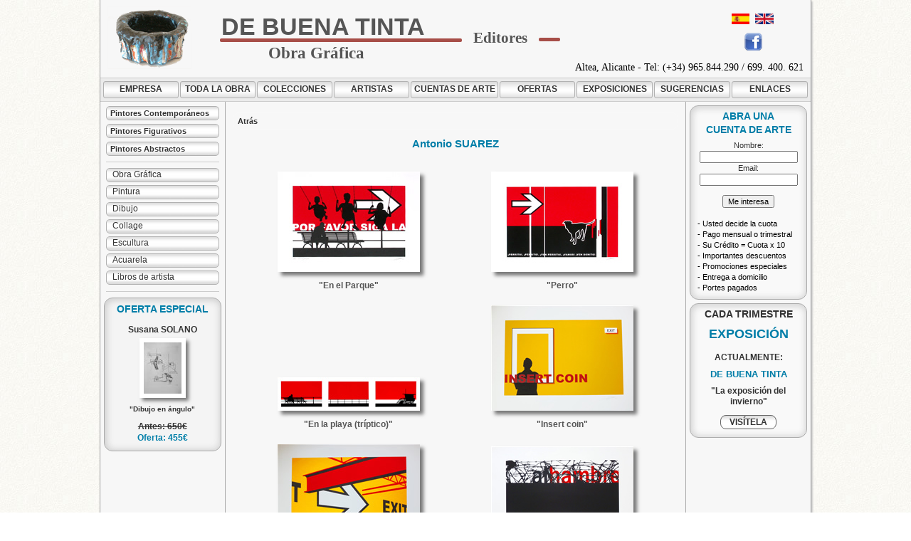

--- FILE ---
content_type: text/html
request_url: http://debuenatinta.com/obras_varias.asp?aut=SUAREZ%2C+Antonio
body_size: 17854
content:


<!DOCTYPE html>
<html xmlns="http://www.w3.org/1999/xhtml" lang="es">
<head>
<meta content="text/html; charset=utf-8" http-equiv="Content-Type" />
<meta name="Description" content="Antonio SUAREZ obras de Antonio SUAREZ"/>
<meta name="Keywords" content="Antonio SUAREZ, obras de Antonio SUAREZ, obra grafica" />
<link rel="SHORTCUT ICON" href="dbt.ico"/> 
<link  href="css/meyer_reset.css" rel="stylesheet" type="text/css" media="screen"/>
<link  href="css/default_index.css" rel="stylesheet" type="text/css" media="screen"/>
<link  href="css/banners.css" rel="stylesheet" type="text/css" media="screen"/>
 
<title>Antonio SUAREZ :: De Buena Tinta</title>
<link rel="stylesheet" href="css/obras_varias.css?v=1" type="text/css" media="screen" />
</head>

<body>
<noscript>
<div class="noscriptmsg">
    <p>No tiene activado javascript. Para ver esta página por favor actívelo en su navegador.</p>
    <p>You don't have javascript enabled. To see this page please enable it in your explorer.</p>
</div>
</noscript>
<div id="wrapper">
  <div id="top">
		<div id="logo"><a href="index.asp"><img src="images/logos/paleta.png" alt="Inicio" title="Inicio" height="100" width="118"/></a></div>
		<div id="redes-sociales">
		  <div id="idiomas">
		    <ul>
		      <li><img alt="Elija un idioma" title="Elija un idioma" src="images/spain.jpg" height="15" width="25" onclick="cambiaIdioma(true);"/></li>
		      <li><img alt="Choose your languaje" title="Choose a languaje" src="images/uk.jpg" height="15" width="26" onclick="cambiaIdioma(false);"/></li>
		    </ul>
		  </div>
			<ul id="facebook">
			  <li><a href="https://www.facebook.com/pages/De-Buena-Tinta/499965260056444" target="_blank"><img src="images/logos/logo_facebook.png" alt="Visítanos en Facebook" title="Visítanos en Facebook" /></a>
			  </li>
	        </ul>
        </div>
		<div id="empresa">
			<div id="debuenatinta"><h1>DE BUENA TINTA</h1></div>
			<div id="rayaPri"></div>
		   	
				<div id="obragrafica">Obra Gráfica</div>
				<div id="rayaFin"></div>
				<div id="editores">Editores</div>
		   	
		</div>
		<div id="direccion">Altea, Alicante - Tel: (+34) 965.844.290 / 699. 400. 621</div>
  </div>
  <div id="topnav">
  	<ul id="menudrop">
    <li id='menu0'><a href="#">EMPRESA</a>
        <ul class="submenudrop">
            <li id="menu0-0"><a href="txtInc.asp?x=1">QUIENES SOMOS</a></li>
            <li id="menu0-1"><a href="txtInc.asp?x=2">QUE HACEMOS</a></li>
            <li id="menu0-2"><a href="mailto:debuenatinta@debuenatinta.com">CONTACTO</a></li>
            <li id="menu0-3"><a href="dbt_publicaciones.pdf" target="_blank">PUBLICACIONES</a></li>
            <li id="menu0-4"><a href="dbt_prensa.pdf?v=1.6" target="_blank">PRENSA</a></li>
            <li id="menu0-5"><a href="jc_prensa.pdf" target="_blank">PRENSA JAVIER CEBRIÁN</a></li>
            <li id="menu0-6"><a href="jc_libro.pdf" target="_blank">LIBRO JAVIER CEBRIÁN</a></li>
            <li id="menu0-7"><a href="comprar.asp">COMO COMPRAR</a></li>
        </ul>
    </li>
    <li id="menu1"><a href="obra.asp">TODA LA OBRA</a></li>
    <li id="menu2"><a href="#">COLECCIONES</a>
        <ul class="submenudrop">
            <li id="menu2-0"><a href="carpeta_dbt.asp">DE BUENA TINTA</a></li>
            <li id="menu2-1"><a href="carpeta_uhh.asp">¿?¡¡¡...uhhh...!!!</a></li>
            <li id="menu2-2"><a href="carpeta_angeles.asp">DE ANGELES Y SANTOS</a></li>
            <li id="menu2-3"><a href="carpeta_altea_1.asp">ALTEA VISTA POR..(1)</a></li>
            <li id="menu2-4"><a href="carpeta_altea_2.asp">ALTEA VISTA POR..(2)</a></li>
            <li id="menu2-5"><a href="carpeta_fds.asp">FÍN DE SIGLO</a></li>
            <li id="menu2-6"><a href="carpeta_marina.asp">LA MARINA</a></li>
            <li id="menu2-7"><a href="carpeta_bodegon.asp">EL BODEGÓN</a></li>
            <li id="menu2-8"><a href="carpeta_abstracta.asp">ABSTRACTA</a></li>
<!--            <li id="menu2-9"><a href="colecciones.asp?c=9">ALAMBRE</a></li>
            <li id="menu2-10"><a href="colecciones.asp?c=10">LA REINA</a></li>-->
            <li id="menu2-11"><a href="carpeta_sillas.asp">SILLAS CAIDAS</a></li>
            <li id="menu2-12"><a href="carpeta_nave.asp">LA NAVE DE LOS LOCOS</a></li>
            <li id="menu2-13"><a href="colecciones.asp?c=13">REDONDA</a></li>
        </ul>
    </li>
    <li id="menu3"><a href="artistas.asp">ARTISTAS</a></li>
    <li id="menu4"><a href="txtInc.asp?x=3">CUENTAS DE ARTE</a></li>
    <li id="menu5"><a href="ofertas.asp">OFERTAS</a></li>
    <li id="menu6"><a href="#">EXPOSICIONES</a>
        <ul class="submenudrop">
            <li id="menu6-0"><a href="exposicion.asp?ex=55">EXPOSICIÓN ACTUAL</a></li>
            <li id="menu6-1"><a href="exp_ant.asp">EXPOSICIONES ANTERIORES</a></li>
        </ul>
    </li>
    <li id="menu7"><a href="sugerencias.asp?x=3">SUGERENCIAS</a></li>
    <li id="menu8"><a href="enlaces.asp">ENLACES</a></li>
</ul>
  </div>
  <div id="bannerIzd">
	
		<div id='pintores'>
			<h1 class="oculto">Pintores Contemporaneos</h1>
			<h2 class="oculto">Pintores Figurativos</h2>
			<h3 class="oculto">Pintores Abstractos</h3>
			<ul>
				<li id="pintorescontemporaneos"><a href='pintorescontemporaneos.asp'>Pintores Contemporáneos</a></li>
				<li id="pintoresfigurativos"><a href='pintoresfigurativos.asp'>Pintores Figurativos</a></li>
				<li id="pintoresabstractos"><a href='pintoresabstractos.asp'>Pintores Abstractos</a></li>
			</ul>
		</div>
	
	<div id='categorias'>
	<ul>
    <li id="categ0"><a href='categoria.asp?x=1'>Obra Gráfica</a></li>
    <li id="categ1"><a href='categoria.asp?x=2'>Pintura</a></li>
    <li id="categ2"><a href='categoria.asp?x=3'>Dibujo</a></li>
    <li id="categ3"><a href='categoria.asp?x=4'>Collage</a></li>
<!--    <li id="categ4"><a href='categoria.asp?x=5'>Fotografía</a></li>
-->    <li id="categ5"><a href='categoria.asp?x=6'>Escultura</a></li>
    <li id="categ6"><a href='categoria.asp?x=7'>Acuarela</a></li>
    <li id="categ7"><a href='librosartista.asp'>Libros de artista</a></li>
<!--     <li id="categ6"><a href='categoria.asp?x=7'>Objetos</a></li>
   <li id="categ9"><a href='#'>Libros</a></li>-->
</ul>
	</div>
	<div id='ofertaespecial'>
	
	<p class="oferta">OFERTA ESPECIAL</p>

<p id="quien"> Susana SOLANO</p>
<p id="fotoOferta"><a href="obras_una.asp?foto=solano_dibujo_angulo.jpg">

	<img id='imgJpg' src="images/artistas/thumbs72/solano_dibujo_angulo.jpg" alt="Pulse para detalles" title="Pulse para detalles"/></a></p>

	<p class="tit">"Dibujo en ángulo"</p>

<p><span class="tachado">Antes: 650&euro;</span> </p>
<p id="pvpOferta">Oferta: 455&euro;</p>


	</div>
  </div>
  <div id="bannerDch">
	<div id='cuentaArte'>
  	
<form id='formCuenta' method='post' action="formmail/cuentas_arte.asp" onsubmit="return checkForm(this, 0)">
	
        <p id='formAbra'>ABRA UNA<br />CUENTA DE ARTE</p>
        Nombre:<br /><input class="entrada" type='text' name='nome' style="width:130px" /><br />
        Email:<br/><input class="entrada" type='text' name='correo' style="width:130px" /><br /><br />
        <input type='submit' name="submit" id='boton' value='Me interesa' /><br /><br />
        <div id='ventajas'>
            <p>- Usted decide la cuota</p>
            <p>- Pago mensual o trimestral</p>
            <p>- Su Crédito = Cuota x 10</p>
            <p>- Importantes descuentos</p>
            <p>- Promociones especiales</p>
            <p>- Entrega a domicilio</p>
            <p>- Portes pagados</p>
        </div>
    
    <input type="hidden" name="recipient" value="debuenatinta@debuenatinta.com" />
    <input type="hidden" name="redirect" value="http://www.debuenatinta.com/obras_varias.asp?aut=SUAREZ%2C+Antonio"/>
    <input type="hidden" name="asunto" value="Cuentas de Arte - Estoy interesado" />
</form>
<script type="text/javascript">
function checkForm(formulario, idioma){
	if(formulario.nome.value.length < 1){
		alert("Campo Nombre no puede estar vacío.");
		formulario.nome.focus();return(false);
	} else 	if(formulario.correo.value.length < 1){
		alert("Campo Email no puede estar vacío.");
		formulario.correo.focus();return(false);
	} else 	if ((formulario.correo.value.indexOf ("@", 0) == -1)||(formulario.correo.value.length < 5) ||(formulario.correo.value.indexOf (".", 0) == -1)){
		alert("Escriba una dirección de correo válida en el campo email.");formulario.correo.focus();return (false);
	} else {
		w=572;
		h=102;
		var left = (screen.width/2)-(w/2);
	  	var top = (screen.height/2)-(h/2);
		if (idioma = "=") {
			window.open('pop_gracias.asp', 'Confirmación', ' width='+w+', height='+h+', top='+top+', left='+left+',scrollbars=no, menubar=no, location=no, status=no')
		} else {
			window.open('pop_gracias_eng.asp', 'Confirmación', ' width='+w+', height='+h+', top='+top+', left='+left+',scrollbars=no, menubar=no, location=no, status=no')
		}
		return(true);
	}
}
</script>

	</div>
	<div id='expoBanner'>
  	
    <p id="trimestre">CADA TRIMESTRE</p>
    <p id="exposicion">EXPOSICIÓN</p>
    <p id="actual">ACTUALMENTE:</p>

<p id="autor">DE BUENA TINTA </p>
<p id="titulo"> "La exposición del invierno"</p>
<p id='visitela'><a href='exposicion.asp?ex=55'>

VISÍTELA

</a></p>

	</div>
  </div>

  <div id="content">
  	<div id="obrasvarias">
           <div id="cabecera">
				
                    <p class="backtxt" onClick="history.go(-1)">Atrás<span>Pulse para volver atrás</span></p>
                
                <p id="nombre"> Antonio SUAREZ</p>
           </div>
            <table id="principal">
            
                <tr>
                
                        <td>
                          <div class="thumb">
                            
									<img class="imgJpg" src="images/artistas/thumbs200/suarez_parque.jpg" onClick="abre(this.src)" alt=" Antonio SUAREZ - 'En el Parque'" title=" Antonio SUAREZ - 'En el Parque'"/>
								
                          </div>
                        </td>
                        
                        <td>
                          <div class="thumb">
                            
									<img class="imgJpg" src="images/artistas/thumbs200/suarez_perro.jpg" onClick="abre(this.src)" alt=" Antonio SUAREZ - 'Perro'" title=" Antonio SUAREZ - 'Perro'"/>
								
                          </div>
                        </td>
                        
                </tr>
                <tr>
                
                            <td class="texto">"En el Parque"</td>
                        
                            <td class="texto">"Perro"</td>
                        
                </tr>
                
                <tr>
                
                        <td>
                          <div class="thumb">
                            
									<img class="imgJpg" src="images/artistas/thumbs200/suarez_playa.jpg" onClick="abre(this.src)" alt=" Antonio SUAREZ - 'En la playa (tríptico)'" title=" Antonio SUAREZ - 'En la playa (tríptico)'"/>
								
                          </div>
                        </td>
                        
                        <td>
                          <div class="thumb">
                            
									<img class="imgJpg" src="images/artistas/thumbs200/suarez_coin.jpg" onClick="abre(this.src)" alt=" Antonio SUAREZ - 'Insert coin'" title=" Antonio SUAREZ - 'Insert coin'"/>
								
                          </div>
                        </td>
                        
                </tr>
                <tr>
                
                            <td class="texto">"En la playa (tríptico)"</td>
                        
                            <td class="texto">"Insert coin"</td>
                        
                </tr>
                
                <tr>
                
                        <td>
                          <div class="thumb">
                            
									<img class="imgJpg" src="images/artistas/thumbs200/suarez_viga.jpg" onClick="abre(this.src)" alt=" Antonio SUAREZ - 'La viga'" title=" Antonio SUAREZ - 'La viga'"/>
								
                          </div>
                        </td>
                        
                        <td>
                          <div class="thumb">
                            
									<img class="imgJpg" src="images/artistas/thumbs200/suarez_alambre_1.jpg" onClick="abre(this.src)" alt=" Antonio SUAREZ - 'Alambre (I)'" title=" Antonio SUAREZ - 'Alambre (I)'"/>
								
                          </div>
                        </td>
                        
                </tr>
                <tr>
                
                            <td class="texto">"La viga"</td>
                        
                            <td class="texto">"Alambre (I)"</td>
                        
                </tr>
                
                <tr>
                
                        <td>
                          <div class="thumb">
                            
									<img class="imgJpg" src="images/artistas/thumbs200/suarez_alambre_2.jpg" onClick="abre(this.src)" alt=" Antonio SUAREZ - 'Alambre (II)'" title=" Antonio SUAREZ - 'Alambre (II)'"/>
								
                          </div>
                        </td>
                        
                        <td>
                          <div class="thumb">
                            
									<img class="imgJpg" src="images/artistas/thumbs200/suarez_alambre_3.jpg" onClick="abre(this.src)" alt=" Antonio SUAREZ - 'Alambre (III)'" title=" Antonio SUAREZ - 'Alambre (III)'"/>
								
                          </div>
                        </td>
                        
                </tr>
                <tr>
                
                            <td class="texto">"Alambre (II)"</td>
                        
                            <td class="texto">"Alambre (III)"</td>
                        
                </tr>
                
                <tr>
                
                        <td>
                          <div class="thumb">
                            
									<img class="imgJpg" src="images/artistas/thumbs200/suarez_reina_1.jpg" onClick="abre(this.src)" alt=" Antonio SUAREZ - 'La reina (I)'" title=" Antonio SUAREZ - 'La reina (I)'"/>
								
                          </div>
                        </td>
                        
                        <td>
                          <div class="thumb">
                            
									<img class="imgJpg" src="images/artistas/thumbs200/suarez_reina_2.jpg" onClick="abre(this.src)" alt=" Antonio SUAREZ - 'La reina (II)'" title=" Antonio SUAREZ - 'La reina (II)'"/>
								
                          </div>
                        </td>
                        
                </tr>
                <tr>
                
                            <td class="texto">"La reina (I)"</td>
                        
                            <td class="texto">"La reina (II)"</td>
                        
                </tr>
                
                <tr>
                
                        <td>
                          <div class="thumb">
                            
									<img class="imgJpg" src="images/artistas/thumbs200/suarez_reina_3.jpg" onClick="abre(this.src)" alt=" Antonio SUAREZ - 'La reina (III)'" title=" Antonio SUAREZ - 'La reina (III)'"/>
								
                          </div>
                        </td>
                        
                        <td></td>
                    
                </tr>
                <tr>
                
                            <td class="texto">"La reina (III)"</td>
                        
                        <td></td>
                    
                </tr>
                
            </table>
	</div>
  </div>
  <div id="footer">

		<span id="copyright">Copyright &copy; De Buena Tinta S.A., 2013-2025 - Todos los derechos reservados </span><span id="privacidad"><a href="#" onClick="ventana('privacidad.html', 'Privacidad', 650, 230)">Política de Privacidad</a> | <a href="sitemap.asp"> Mapa del sitio</a></span>
	
  </div>
</div>
<script type="text/javascript" src="js/obras_varias_cp.js"></script>
<script type="text/javascript" src="js/jquery_mini.js"></script>
<script type="text/javascript" src="js/cukis.js"></script>
<script type="text/javascript" src="js/ctrlMen.js"></script>
<script type="text/javascript">
$(document).ready(function(){
	ctrlMen();
});
</script>
<script type="text/javascript">
<!--
var _gaq = _gaq || [];
_gaq.push(['_setAccount', 'UA-37465453-1']);
_gaq.push(['_trackPageview']);

(function() {
var ga = document.createElement('script'); ga.type = 'text/javascript'; ga.async = true;
ga.src = ('https:' == document.location.protocol ? 'https://ssl' : 'http://www') + '.google-analytics.com/ga.js';
var s = document.getElementsByTagName('script')[0]; s.parentNode.insertBefore(ga, s);
})();


var d=document; if(d.images){ if(!d.MM_p) d.MM_p=new Array();
var i,j=d.MM_p.length,a=MM_preloadImages.arguments; for(i=0; i<a.length; i++)
if (a[i].indexOf("#")!=0){ d.MM_p[j]=new Image; d.MM_p[j++].src=a[i];}}

function ventana(cual, titulo, w, h) {
	var left = (screen.width/2)-(w/2);
	var top = (screen.height/2)-(h/2);
	window.open(cual, titulo, ' width='+w+', height='+h+', top='+top+', left='+left+',scrollbars=no, menubar=no, location=no, status=no')
	return(true);
}
//-->
</script>

</body>

</html>


--- FILE ---
content_type: text/css
request_url: http://debuenatinta.com/css/default_index.css
body_size: 7682
content:
@font-face {
font-family: 'TrebuchetMS';
src: url('../fonts_2012/trebuc.eot');
src: url('../fonts_2012/trebuc.eot?#iefix') format('embedded-opentype'),
	 url('../fonts_2012/trebuc.woff') format('woff'),
	 url('../fonts_2012/trebuc.ttf') format('truetype'),
	 url('../fonts_2012/trebuc.svg#trebuc') format('svg');
font-weight: bold;
	font-style: normal;
}



body {
	background:url(../images/fondos/fondo_series_2012.jpg) top left repeat;
}


#wrapper {
width:1000px;
height:100%;
margin:0px auto;
overflow:hidden;
font-family:"Trebuchet MS", Verdana, Sans-Serif;
font-size:13px;
line-height:1.3;
background-color:#F7F7F7;
border-left:1px #999 solid; border-right:1px #999 solid;
border-bottom:1px #ddd solid;
-webkit-box-shadow:2px 2px 2px #cccccc;
-moz-box-shadow:2px 2px 2px #cccccc;
 box-shadow:2px 2px 2px #cccccc;
position:relative;
behavior:url(PIE.htc);
}



.noscriptmsg {
width:100%;
margin:0 auto;
height:45px;
z-index:66666;
background-color:#FFFFCC;
padding:2px;
font-family:Arial, Helvetica, sans-serif;
font-size:16px;
color:#000000;
}

.noscriptmsg  p{
	text-align:center;
 }

:focus {outline:none;}
::-moz-focus-inner {border:0;}

h1 {
color:#333333;
font-size:16px;
font-weight:bold
}

.oculto 	{
display:none
}

.cajaSeries	{
margin:0 auto;
border:1px #ddd solid;
border-radius:8px;
background:url(../images/fondos/fondo_series_2012.jpg), repeat;
box-shadow: 2px 2px 2px #999999;
-moz-box-shadow:2px 2px 2px #999999;
-webkit-box-shadow:2px 2px 2px #999999;
position:relative;
behavior:url(PIE.htc);
}

div#comprar	{
width:120px;
font-size:14px;
text-align:center;
margin:0 auto; margin-top:12px; margin-bottom:15px; 
border:1px #3C3C3C solid; border-radius:14px;
padding:2px 0 3px 0;
background-image:url(../images/fondos/fondo_comprar.png);
background-position:0px -24px;
box-shadow: 2px 2px 2px #999999;
-moz-box-shadow:2px 2px 2px #999999;
-webkit-box-shadow:2px 2px 2px #999999;
position:relative;
behavior:url(PIE.htc);
}

div#comprar a {
text-decoration:none;
color:#FFF;
margin:0;
display:block;
font-weight:bold;
border-radius:14px;
text-shadow:#333333 0.1em 0.1em 0.1em;
position:relative;
behavior:url(PIE.htc);
}

div#comprar:hover	{
border:1px #3C3C3C solid;
background-color:#993300;
background-position:0px 0px;
}
div#comprar:hover a	{}


/* -------------------------------------- TOP   -----------------------------------*/
div#top 					{width:100%;padding-right:10px;margin:0; border:0;
}
									
div#logo 					{float:left; margin-top:3px; padding-left:10px}

div#empresa					{float:left; line-height:1; margin:0; ; padding-left:40px;
							padding-top:20px; 
							font-family:Arial;font-weight:bold;font-size:34px;}
div#empresa	h1				{font-size:34px; color:#666666}


div#debuenatinta			{ margin-left:2px;
							color:#007EA8}

div#rayaPri 				{width:340px; height:5px;border-radius:2px;
							background-color:#A74E48}

div#obragrafica				{width:260px;text-align:center;margin-left:5px;padding:0;
							margin-top:13px; font-size:23px; line-height:0.3;
							font-family:"Trebuchet MS";
							color:#666666}

div#editores 				{margin-left:310px; margin-top:-15px; text-align:center; 
							font-size:21px; font-family:"Trebuchet MS";
							color:#666666}


div#empresa	h1,
div#obragrafica	,
div#editores {
	color:#555;
}

div#rayaFin 				{width:30px;height:5px;
							border-radius:2px;margin-left:448px;margin-top:-25px;
							background-color:#A74E48}

div#rayaPri,
div#rayaFin {
	background-color:##A0454E;
}



div#direccion 				{float:right; clear:right; width:400px; margin-top:-3px;
							margin-bottom:5px;
							font-size:14px;font-family:"Trebuchet MS"; color:#000000;
							text-align:right;}

div#top div#redes-sociales {
	float:right;
	width:200px;
	text-align:right;
	padding:2px 8px 14px 8px;
}
div#top div#redes-sociales #idiomas	{
	margin:17px 32px 8px 0;
}
div#top div#redes-sociales li	{
	display:inline;
	margin:2px;
}
div#top div#redes-sociales li#last	{
	padding-right:6px
}
div#top div#redes-sociales li img	{
	cursor:pointer;
}
div#top div#redes-sociales #facebook {
	margin-right:48px;
}


/* -------------------------------------------------------------------------------------------*/
/* -------------------------------------- MENU NAVIGATION ------------------------------------*/
div#topnav{
	clear:both;
	display:table;
	width:100%;
	height:34px;
	font-size:12px;
	font-weight:bold;
	border-top:1px #ccc solid;
	border-bottom:1px #ccc solid;
	padding:2px 2px;
	border-spacing:2px;
	background-color:#EBEBEB;
}

ul#menudrop{
	font-weight:bold;
	margin:0 auto;
	display:table-row;
	vertical-align:middle;
}

ul#menudrop > li{
	display:table-cell;
	width:100px;
	min-width:10.5%;
	_width:10.5%;
	padding:0.27em 0;
	cursor:pointer;
	text-align:center;
	background-color:#f5f5f5;
	border:1px #b1b1b1 solid; 
	border-radius:3px;
	background:url(../images/fondos/fondo_opMenu_sprite.jpg) repeat-x;
	background-position:0px 0px;
}

ul#menudrop li:hover,
ul#menudrop li.marcado{
	background-position:0px -24px;
	border:1px #333 solid;
	border-radius:3px;
}


ul#menudrop li:hover a{  /* al pasar sobre menuTops, ponemos el link de color blanco*/
	color:#FFFFFF;
}

ul#menudrop li:hover ul li a{ /* al pasar sobre menuTops, ponemos el link de los SUB_MENUS de color negro*/
	color:#000000;
}

ul#menudrop li a	{
	display:block;
	color:#333333;
	text-decoration:none;
	white-space:nowrap;
}

ul#menudrop li a:hover	{
	color:#FFFFFF;
}


ul#menudrop li:hover li.marcado a{ /* al pasar sobre menuTops, ponemos .marcado de los SUB_MENUS de color blanco*/
	color:#FFFFFF;
}


ul#menudrop .marcado a{
	color:#FFFFFF;
}

/* SUBMENUS --- SUBMENUS --- SUBMENUS --- SUBMENUS --- SUBMENUS --- */
ul#menudrop ul{
	position:absolute;
	visibility:hidden; /* Escondemos inicialmente los submen�s */
	margin-top:0.4em; /* separaci�n entre menuTop y subMenus */
	margin-left:-1px; /* para que quede mas alineado con borde izdo del menutop */
	z-index:30;
}


ul#menudrop li:hover ul{
	visibility:visible; /* Submen�s visibles */
}

ul#menudrop li ul li{
	margin-top:-1px; /* Separaci�n vertical entre submenus */
	float:none;
	text-align:left;
	background:url(../images/fondos/fondo_opSubMenu_sprite.jpg) repeat-x;
	background-position:0px 0px;
	border:1px #b1b1b1 solid; 
	padding:0.2em 0.94em;
	z-index:30;
}

ul#menudrop li ul li:hover,
ul#menudrop li ul li.marcado{
	background-position:0px -21px;
	border:1px #666 solid; 
}

ul#menudrop li ul li a{
	display:block;
}

ul#menudrop li ul li:hover a{
	color:#FFFFFF;
}
							
/* -------------------------------------- BANNERS, CONTENT Y FOOTER  --------------------*/

#bannerIzd					{float:left; width:17.5%; text-align:center;}
			
#content					{width:65%; float:left; min-height:550px; padding:15px 10px; margin:0 auto;						
							border-left:1px #aaa solid; border-right:1px #aaa solid; float:left}

#bannerDch {
	float:right;
	width:17.5%;
	text-align:center;
}


#footer						{clear:both; width:100%; height:35px;
							border-top:1px #666666 solid; padding:8px 10px 12px 10px; 	
							font-size:12px; color:#666666}
#footer #copyright		 	{float:left; white-space:nowrap}
#footer #privacidad			{float:right}
#footer #privacidad	a		{color:#666666}	
#footer #privacidad a:hover	{color:#007EA8}

:-moz-any-link:focus 		{outline: none;}

a:link,				
a:visited,
a:hover,
a:active					{text-decoration:none; cursor:pointer; outline: none;}

--- FILE ---
content_type: text/css
request_url: http://debuenatinta.com/css/banners.css
body_size: 5307
content:
div#pintores					{/*border:1px #aaa solid;	border-radius:12px;*/
										/*background-color:#F0F0F0; margin:3px; */
								padding:3px; padding-top:6px; padding-bottom:0;
								text-indent:5px; font-weight:bold; color:#333333; font-size:11px;}
div#pintores li					{margin:0 5px; margin-bottom:5px; padding:2px 0; text-align:left;
								border:1px #b1b1b1 solid; border-radius:5px;position:relative;
								background-color:#FDFDFD; height:20px; behavior:url(PIE.htc);
								background-image:url(../images/fondos/fondo_opMenu_banner.jpg);}
div#pintores li a			{display:block; color:#333333; text-decoration:none}

div#pintores li:hover,  
div#pintores .marcado	{background-color:#333333; color:#FFFFFF;
						border:1px #333 solid; border-radius:5px;behavior:url(PIE.htc);
						background-image:url(../images/fondos/fondo_opMenu_banner_over.jpg)}

div#pintores li:hover	a,  div#pintores .marcado	a		{color:#FFFFFF;}


/* ------------------------------------ BANNER CATEGORIAS --------------*/
div#categorias		{/*border:1px #aaa solid; border-radius:12px;*/
					/*background-color:#F0F0F0;*/
					padding-top:8px;padding-bottom:5px; margin:8px;
					border-top:1px #ccc solid; border-bottom:1px #ccc solid; 
					font-size:12px;color:#333333;}
					
div#categorias li	{text-align:left; padding-left:8px; ; height:20px; padding-top:1px;
					border:1px #b1b1b1 solid; margin-bottom:4px;behavior:url(PIE.htc);
					border-radius:5px; background-color:#FDFDFD;position:relative;
					background-image:url(../images/fondos/fondo_opMenu_banner.jpg);}
								
div#categorias li a	{display:block; color:#333333; text-decoration:none}

div#categorias li:hover, 
div#categorias .marcado		{background-color:#333333;color:#FFFFFF;
							border:1px #333 solid;border-radius:5px;																												
							background-image:url(../images/fondos/fondo_opMenu_banner_over.jpg)}

div#categorias li:hover	a, div#categorias .marcado	a		{color:#FFFFFF}

/* ---------------------	 CAJAS DE LOS TRES BANNERS ------------------------*/
div#ofertaespecial,
div#cuentaArte,
div#expoBanner {
		box-shadow: inset 1px 1px 8px 2px rgba(120, 120, 120, 0.3);
		-webkit-box-shadow: inset 1px 1px 10px 2px rgba(120, 120, 120, 0.3);
}
/* ------------------------------------ BANNER OFERTA ESPECIAL --------------*/
div#ofertaespecial				{font-size:12px;color:#333333; font-weight:bold;
								padding:5px; margin:5px; line-height:1; margin-bottom:20px;
								border:1px #aaa solid; border-radius:12px;position:relative;
								background-color:#F4F4F4;behavior:url(PIE.htc);

						}
div#ofertaespecial p.oferta		{font-size:14px; ;color:#007EA8; padding-top:3px; padding-bottom:8px;}
div#ofertaespecial p#quien		{font-size:12px;padding-top:8px; padding-bottom:6px}
div#ofertaespecial p#fotoOferta	{padding-bottom:6px}

div#ofertaespecial #imgJpg:hover {border:1px #666 solid; box-shadow:0 0 0 #333333; padding:5px} 
div#ofertaespecial #imgJpg 		{cursor:pointer; background-color:#ffffff; padding:6px; 
								-webkit-box-shadow:4px 4px 5px #777777;
								-moz-box-shadow:4px 4px 5px #777777;
								 box-shadow:4px 4px 5px #777777;}
div#ofertaespecial #imgPng		{cursor:pointer}

div#ofertaespecial .tit			{ font-size:10px; margin-top:3px; margin-bottom:13px}

div#ofertaespecial p span.tachado	{text-decoration:line-through; }
div#ofertaespecial p#pvpOferta		{color:#007EA8; margin-top:4px; margin-bottom:7px}



/* ------------------------------------ BANNER CUENTAS DE ARTE --------------*/
div#cuentaArte					{padding:5px; padding-bottom:8px; margin:5px;
								font-size:11px;	color:#333333;line-height:1.4; 
								border:1px #aaa solid; border-radius:12px;
								background-color:#f9f9f9;behavior:url(PIE.htc);position:relative;
}
div#cuentaArte #formCuenta		{overflow:hidden;}
div#cuentaArte #formCuenta .entrada	{font-size:10px}
div#cuentaArte #formCuenta #boton	{font-size:11px; color:#000000; margin-top:-6px; cursor:pointer}
div#cuentaArte p#formAbra		{font-size:14px; font-weight:bold; color:#007EA8;
								padding-bottom:5px;}
div#cuentaArte #ventajas p		{font-size:11px; color:#000000; margin-left:0;
								padding-left:5px; text-align:left}
				


/* ------------------------------------ BANNER EXPOSICION --------------*/
div#expoBanner					{padding:5px; margin:5px; background-color:#f9f9f9;
								border:1px #aaa solid; border-radius:12px; margin-bottom:20px;
								text-align:center;font-size:12px; font-weight:bold;color:#333333;
								behavior:url(PIE.htc); position:relative;
}
div#expoBanner p#trimestre		{font-size:14px}
div#expoBanner p#exposicion		{font-size:18px; color:#007EA8;															
								margin-top:8px;margin-bottom:14px}
div#expoBanner p#actual			{margin-bottom:8px}
div#expoBanner p#autor			{font-size:13px; color:#007EA8; margin-bottom:8px}
div#expoBanner p#visitela		{margin-top:14px; margin-bottom:8px}
div#expoBanner a				{color:#333; text-decoration:none;padding:2px 12px;
								border:1px #666 solid;border-radius:8px;
								background:url(../images/fondos/fondo_opMenu.jpg)}

div#expoBanner a:hover			{color:#fff; border-radius:8px;
								border:1px #333 solid;
								background:url(../images/fondos/fondo_opMenu_banner_over.jpg)}



--- FILE ---
content_type: text/css
request_url: http://debuenatinta.com/css/obras_varias.css?v=1
body_size: 1578
content:
div#obrasvarias  div#cabecera {width:100%; margin:0 auto;text-align:center;}

div#obrasvarias  div#cabecera #nombre 	{color:#007EA8;font-size:15px;font-weight:bold;
										padding-top:10px;padding-bottom:10px}

div#obrasvarias  div#cabecera p.backtxt	{display:block;color:#333333;font-size:11px;
										text-align:left;font-weight:bold;border:1px #f9f9f9 solid;
										cursor:pointer;outline:none;height:24px;padding-top:4px;
										padding-left:6px;margin:0;border-radius:9px}

div#obrasvarias  div#cabecera p.backtxt:hover{color:#007EA8;border:1px #ccc solid;
											border-radius:9px;background-color:#fcfcfc}

div#obrasvarias div#cabecera p.backtxt span	{display:none}

div#obrasvarias div#cabecera p.backtxt:hover span{display:inline; float:right; margin-right:250px;
												color:#999999}	

							
div#obrasvarias #principal		{width:600px;margin:0 auto;table-layout:fixed;margin-bottom:40px;}

div#obrasvarias #principal td 	{width:50%;}

div#obrasvarias .texto 			{font-size:12px;color:#555555;font-weight: bold; text-align:center}

div#obrasvarias div.thumb		{display:table;margin:0 auto;}

div#obrasvarias .imgJpg			{cursor:pointer;margin:20px 0 8px 0;border-collapse:separate;
								-webkit-box-shadow:5px 5px 5px #777777;
								-moz-box-shadow:5px 5px 5px #777777;
								 box-shadow:5px 5px 5px #777777;}

div#obrasvarias .imgPng 		{cursor:pointer;margin:20px 0 8px 0;}

div#obrasvarias #agotada 		{position:relative; left:5px; top:-28px; height:2px}

div#obrasvarias #agotada img 	{cursor:pointer;}



--- FILE ---
content_type: application/x-javascript
request_url: http://debuenatinta.com/js/cukis.js
body_size: 886
content:
function createCookie(name,value,days) {
	if (days) {
		var date = new Date();
		date.setTime(date.getTime()+(days*24*60*60*1000));
		var expires = "; expires="+date.toGMTString();
	}
	else var expires = "";
	document.cookie = name+"="+value+expires+"; path=/";
}

function readCookie(name) {
	var nameEQ = name + "=";
	var ca = document.cookie.split(';');
	for(var i=0;i < ca.length;i++) {
		var c = ca[i];
		while (c.charAt(0)==' ') c = c.substring(1,c.length);
		if (c.indexOf(nameEQ) == 0) return c.substring(nameEQ.length,c.length);
	}
	return null;
}

/*if (document.cookie.indexOf("lenguaje") < 0) {
	createCookie("lenguaje", "0")
}
*/
function cambiaIdioma(cual) {
	if (cual) {
		createCookie("lenguaje", "0");
	} else {
		createCookie("lenguaje", "1");
	}
	window.location.reload();
}
function eraseCookie(name) {
	createCookie(name,"",-1);
}

--- FILE ---
content_type: application/x-javascript
request_url: http://debuenatinta.com/js/ctrlMen.js
body_size: 926
content:
function ctrlMen() {
	var var1 = window.location.toString()
	var var2 = var1.lastIndexOf("/");
	var actual = var1.substr(var2+1, var1.length)
	$('li a').each(function() {
	    la_url = $(this).attr('href');
		if (actual == la_url) {
			var el_id = $(this).parent().attr("id")
			$("#" + el_id).attr('class', 'marcado')
			guion_subm = el_id.indexOf("-")
			if (guion_subm > 0) {
				cachos = el_id.split("-");
				el_id = cachos[0];
			}
			$("#" + el_id).attr('class', 'marcado')
		}
	})
	var alto = $(window).height()- 170;
	var altoIzd = $('#bannerIzd').height();
	var altoDch = $('#bannerDch').height();
	var maxAlto = Math.max(altoIzd, altoDch) 
	$('#content').css('min-height', alto)
	if (maxAlto > alto) {
		$('#content').css('min-height', maxAlto)
	} else {
		$('#content').css('min-height', alto)
	}
//	$('#content').css('min-height', maxAlto)
	
//	$('#content').css('min-height', 530)
}

--- FILE ---
content_type: application/x-javascript
request_url: http://debuenatinta.com/js/obras_varias_cp.js
body_size: 175
content:
// JavaScript Document
function abre(que) {
	var barra=que.lastIndexOf("/");
	var resto = que.substr(barra+1, que.length)
	window.location = "obras_una.asp?foto="+resto
}